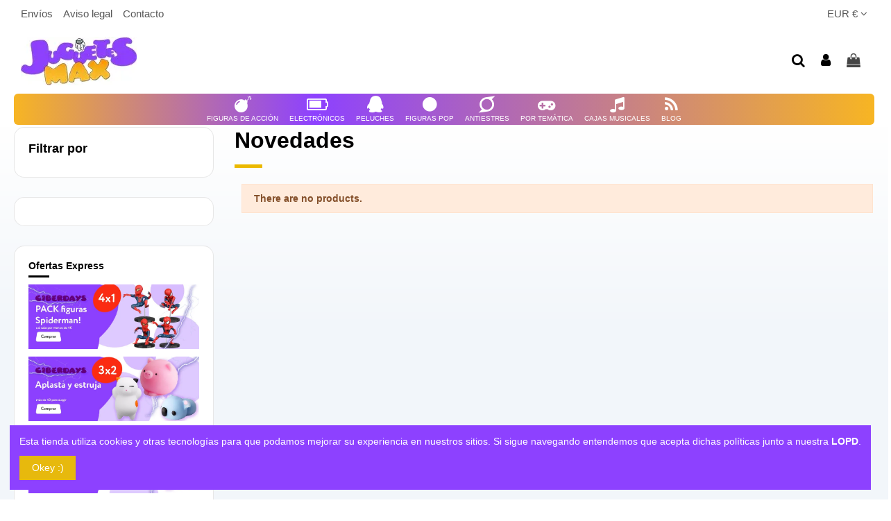

--- FILE ---
content_type: text/html; charset=utf-8
request_url: https://juguetesmax.com/novedades
body_size: 15805
content:
<!doctype html>
<html lang="es">

<head>
    
         
 
 
 
 
 

  <meta charset="utf-8">


  <meta http-equiv="x-ua-compatible" content="ie=edge">



  


  


  <title>‍Novedades</title>
  <meta name="description" content="Novedades">
  <meta name="keywords" content="">
    
                                    

  
          <link rel="alternate" href="https://juguetesmax.com/novedades" hreflang="es-es">
            <link rel="alternate" href="https://juguetesmax.com/novedades" hreflang="x-default">
            



    <meta property="og:title" content="Novedades"/>
    <meta property="og:url" content="https://juguetesmax.com/novedades"/>
    <meta property="og:site_name" content="JuguetesMAX - Los Mejores Juguetes Online"/>
    <meta property="og:description" content="Novedades">
    <meta property="og:type" content="website">


          <meta property="og:image" content="https://juguetesmax.com/img/my-shop-logo-1637279936.jpg" />
    





      <meta name="viewport" content="initial-scale=1,user-scalable=no,maximum-scale=1,width=device-width">
  




  <link rel="icon" type="image/vnd.microsoft.icon" href="/img/favicon.ico?1637279936">
  <link rel="shortcut icon" type="image/x-icon" href="/img/favicon.ico?1637279936">
    


      <link href="https://fonts.googleapis.com/css?family=Circle:600,700" rel="stylesheet">
    



<script type="application/ld+json">

{
"@context": "https://schema.org",
"@type": "Organization",
"url": "https://juguetesmax.com/",
"name": "JuguetesMAX - Los Mejores Juguetes Online",
"logo": "/img/my-shop-logo-1637279936.jpg",
"@id": "#store-organization"
}

</script>




    <link rel="stylesheet" href="https://juguetesmax.com/themes/warehouse/assets/cache/theme-3b2e89811.css" type="text/css" media="all">




  

  <script type="text/javascript">
        var af_ajax_path = "https:\/\/juguetesmax.com\/module\/amazzingfilter\/ajax?ajax=1";
        var af_classes = {"load_font":1,"icon-filter":"icon-filter","u-times":"u-times","icon-eraser":"icon-eraser","icon-lock":"icon-lock","icon-unlock-alt":"icon-unlock-alt","icon-minus":"icon-minus","icon-plus":"icon-plus","icon-check":"icon-check","icon-save":"icon-save","js-product-miniature":"js-product-miniature","pagination":"pagination"};
        var af_id_cat = 2;
        var af_ids = {"main":"main"};
        var af_product_count_text = "";
        var af_product_list_class = "af-product-list";
        var current_controller = "newproducts";
        var dm_hash = "3GU8JRP1F";
        var dm_mode = 0;
        var elementorFrontendConfig = {"isEditMode":"","stretchedSectionContainer":"","is_rtl":"0"};
        var iqitTheme = {"rm_sticky":"0","rm_breakpoint":0,"op_preloader":"0","cart_style":"side","cart_confirmation":"modal","h_layout":"3","f_fixed":"","f_layout":"2","h_absolute":"0","h_sticky":"0","hw_width":"inherit","hm_submenu_width":"fullwidth","h_search_type":"full","pl_lazyload":true,"pl_infinity":true,"pl_rollover":false,"pl_crsl_autoplay":false,"pl_slider_ld":4,"pl_slider_d":2,"pl_slider_t":3,"pl_slider_p":2,"pp_thumbs":"bottom","pp_zoom":"inner","pp_image_layout":"carousel","pp_tabs":"tabh"};
        var iqitcountdown_days = "d.";
        var iqitfdc_from = 0;
        var iqitmegamenu = {"sticky":"false","containerSelector":"#wrapper > .container"};
        var is_17 = 1;
        var load_more = false;
        var page_link_rewrite_text = "page";
        var prestashop = {"cart":{"products":[],"totals":{"total":{"type":"total","label":"Total","amount":0,"value":"0,00\u00a0\u20ac"},"total_including_tax":{"type":"total","label":"Total (impuestos incl.)","amount":0,"value":"0,00\u00a0\u20ac"},"total_excluding_tax":{"type":"total","label":"Total (impuestos excl.)","amount":0,"value":"0,00\u00a0\u20ac"}},"subtotals":{"products":{"type":"products","label":"Subtotal","amount":0,"value":"0,00\u00a0\u20ac"},"discounts":null,"shipping":{"type":"shipping","label":"Transporte","amount":0,"value":"Gratis"},"tax":null},"products_count":0,"summary_string":"0 art\u00edculos","vouchers":{"allowed":1,"added":[]},"discounts":[{"id_cart_rule":"1","id_customer":"0","date_from":"2018-10-29 17:00:00","date_to":"2028-09-13 17:00:00","description":"C\u00f3digo de descuento -5% en tu primera compra","quantity":"999256","quantity_per_user":"1","priority":"1","partial_use":"0","code":"MENOS-5","minimum_amount":"0.00","minimum_amount_tax":"0","minimum_amount_currency":"1","minimum_amount_shipping":"0","country_restriction":"0","carrier_restriction":"0","group_restriction":"0","cart_rule_restriction":"0","product_restriction":"0","shop_restriction":"0","free_shipping":"0","reduction_percent":"5.00","reduction_amount":"0.00","reduction_tax":"0","reduction_currency":"1","reduction_product":"0","reduction_exclude_special":"0","gift_product":"0","gift_product_attribute":"0","highlight":"1","active":"1","date_add":"2018-10-29 17:25:53","date_upd":"2026-01-28 17:56:02","id_lang":"2","name":"C\u00f3digo Primera compra","quantity_for_user":1}],"minimalPurchase":0,"minimalPurchaseRequired":""},"currency":{"name":"Euro","iso_code":"EUR","iso_code_num":"978","sign":"\u20ac"},"customer":{"lastname":null,"firstname":null,"email":null,"birthday":null,"newsletter":null,"newsletter_date_add":null,"optin":null,"website":null,"company":null,"siret":null,"ape":null,"is_logged":false,"gender":{"type":null,"name":null},"addresses":[]},"language":{"name":"Espa\u00f1ol (Spanish)","iso_code":"es","locale":"es-ES","language_code":"es-es","is_rtl":"0","date_format_lite":"d\/m\/Y","date_format_full":"d\/m\/Y H:i:s","id":2},"page":{"title":"","canonical":null,"meta":{"title":"Novedades","description":"Novedades","keywords":"","robots":"index"},"page_name":"new-products","body_classes":{"lang-es":true,"lang-rtl":false,"country-ES":true,"currency-EUR":true,"layout-left-column":true,"page-new-products":true,"tax-display-enabled":true},"admin_notifications":[]},"shop":{"name":"JuguetesMAX - Los Mejores Juguetes Online","logo":"\/img\/my-shop-logo-1637279936.jpg","stores_icon":"\/img\/logo_stores.png","favicon":"\/img\/favicon.ico"},"urls":{"base_url":"https:\/\/juguetesmax.com\/","current_url":"https:\/\/juguetesmax.com\/novedades","shop_domain_url":"https:\/\/juguetesmax.com","img_ps_url":"https:\/\/media.juguetesmax.com\/img\/","img_cat_url":"https:\/\/media.juguetesmax.com\/img\/c\/","img_lang_url":"https:\/\/media.juguetesmax.com\/img\/l\/","img_prod_url":"https:\/\/media.juguetesmax.com\/img\/p\/","img_manu_url":"https:\/\/media.juguetesmax.com\/img\/m\/","img_sup_url":"https:\/\/media.juguetesmax.com\/img\/su\/","img_ship_url":"https:\/\/media.juguetesmax.com\/img\/s\/","img_store_url":"https:\/\/media.juguetesmax.com\/img\/st\/","img_col_url":"https:\/\/media.juguetesmax.com\/img\/co\/","img_url":"https:\/\/media.juguetesmax.com\/themes\/warehouse\/assets\/img\/","css_url":"https:\/\/media.juguetesmax.com\/themes\/warehouse\/assets\/css\/","js_url":"https:\/\/media.juguetesmax.com\/themes\/warehouse\/assets\/js\/","pic_url":"https:\/\/media.juguetesmax.com\/upload\/","pages":{"address":"https:\/\/juguetesmax.com\/direccion","addresses":"https:\/\/juguetesmax.com\/direcciones","authentication":"https:\/\/juguetesmax.com\/iniciar-sesion","cart":"https:\/\/juguetesmax.com\/carrito","category":"https:\/\/juguetesmax.com\/index.php?controller=category","cms":"https:\/\/juguetesmax.com\/index.php?controller=cms","contact":"https:\/\/juguetesmax.com\/contactenos","discount":"https:\/\/juguetesmax.com\/descuento","guest_tracking":"https:\/\/juguetesmax.com\/seguimiento-pedido-invitado","history":"https:\/\/juguetesmax.com\/historial-compra","identity":"https:\/\/juguetesmax.com\/datos-personales","index":"https:\/\/juguetesmax.com\/","my_account":"https:\/\/juguetesmax.com\/mi-cuenta","order_confirmation":"https:\/\/juguetesmax.com\/confirmacion-pedido","order_detail":"https:\/\/juguetesmax.com\/index.php?controller=order-detail","order_follow":"https:\/\/juguetesmax.com\/seguimiento-pedido","order":"https:\/\/juguetesmax.com\/pedido","order_return":"https:\/\/juguetesmax.com\/index.php?controller=order-return","order_slip":"https:\/\/juguetesmax.com\/facturas-abono","pagenotfound":"https:\/\/juguetesmax.com\/pagina-no-encontrada","password":"https:\/\/juguetesmax.com\/recuperar-contrase\u00f1a","pdf_invoice":"https:\/\/juguetesmax.com\/index.php?controller=pdf-invoice","pdf_order_return":"https:\/\/juguetesmax.com\/index.php?controller=pdf-order-return","pdf_order_slip":"https:\/\/juguetesmax.com\/index.php?controller=pdf-order-slip","prices_drop":"https:\/\/juguetesmax.com\/productos-rebajados","product":"https:\/\/juguetesmax.com\/index.php?controller=product","search":"https:\/\/juguetesmax.com\/busqueda","sitemap":"https:\/\/juguetesmax.com\/mapa del sitio","stores":"https:\/\/juguetesmax.com\/tiendas","supplier":"https:\/\/juguetesmax.com\/proveedor","register":"https:\/\/juguetesmax.com\/iniciar-sesion?create_account=1","order_login":"https:\/\/juguetesmax.com\/pedido?login=1"},"alternative_langs":{"es-es":"https:\/\/juguetesmax.com\/novedades"},"theme_assets":"\/themes\/warehouse\/assets\/","actions":{"logout":"https:\/\/juguetesmax.com\/?mylogout="},"no_picture_image":{"bySize":{"small_default":{"url":"https:\/\/media.juguetesmax.com\/img\/p\/es-default-small_default.jpg","width":98,"height":127},"cart_default":{"url":"https:\/\/media.juguetesmax.com\/img\/p\/es-default-cart_default.jpg","width":125,"height":162},"home_default":{"url":"https:\/\/media.juguetesmax.com\/img\/p\/es-default-home_default.jpg","width":330,"height":330},"medium_default":{"url":"https:\/\/media.juguetesmax.com\/img\/p\/es-default-medium_default.jpg","width":350,"height":350},"large_default":{"url":"https:\/\/media.juguetesmax.com\/img\/p\/es-default-large_default.jpg","width":600,"height":600},"thickbox_default":{"url":"https:\/\/media.juguetesmax.com\/img\/p\/es-default-thickbox_default.jpg","width":600,"height":600},"fpf_image":{"url":"https:\/\/media.juguetesmax.com\/img\/p\/es-default-fpf_image.jpg","width":1200,"height":630}},"small":{"url":"https:\/\/media.juguetesmax.com\/img\/p\/es-default-small_default.jpg","width":98,"height":127},"medium":{"url":"https:\/\/media.juguetesmax.com\/img\/p\/es-default-medium_default.jpg","width":350,"height":350},"large":{"url":"https:\/\/media.juguetesmax.com\/img\/p\/es-default-fpf_image.jpg","width":1200,"height":630},"legend":""}},"configuration":{"display_taxes_label":true,"display_prices_tax_incl":false,"is_catalog":false,"show_prices":true,"opt_in":{"partner":false},"quantity_discount":{"type":"price","label":"Precio"},"voucher_enabled":1,"return_enabled":0},"field_required":[],"breadcrumb":{"links":[{"title":"Inicio","url":"https:\/\/juguetesmax.com\/"}],"count":1},"link":{"protocol_link":"https:\/\/","protocol_content":"https:\/\/"},"time":1769766789,"static_token":"869cfbbb46bf1a97bc6a69c03af0ef64","token":"75ca1f207fa1101822a4ef930d39121f"};
        var psemailsubscription_subscription = "https:\/\/juguetesmax.com\/module\/ps_emailsubscription\/subscription";
        var show_load_more_btn = true;
      </script>



    <link rel="prefetch" href="https://www.paypal.com/sdk/js?components=buttons,marks,funding-eligibility,hosted-fields&amp;client-id=AXjYFXWyb4xJCErTUDiFkzL0Ulnn-bMm4fal4G-1nQXQ1ZQxp06fOuE7naKUXGkq2TZpYSiI9xXbs4eo&amp;merchant-id=LGW8DZZFL4ARN&amp;currency=EUR&amp;intent=capture&amp;commit=false&amp;vault=false&amp;integration-date=2020-07-30&amp;disable-funding=bancontact,eps,giropay,ideal,mybank,p24,sofort" as="script">
<style type="text/css">@media(max-width:767px){#amazzing_filter{position:fixed;opacity:0;}}</style><link rel="alternate" type="application/rss+xml" title="Novedades" href="//juguetesmax.com/module/ps_feeder/rss?id_category=0&orderby=date_add&orderway=desc">















    
     <meta name="google-site-verification" content="QIPDV8Pb8873aExoQge-a_jwGlotLvpvaKVJHPDyZ50" />
<!-- Global site tag (gtag.js) - Google Analytics -->
<script async src="https://www.googletagmanager.com/gtag/js?id=UA-128359897-1"></script>
<script>
  window.dataLayer = window.dataLayer || [];
  function gtag(){dataLayer.push(arguments);}
  gtag('js', new Date());

  gtag('config', 'UA-128359897-1');
</script>

<script src="https://code.jquery.com/jquery-3.5.0.js"></script>
 </head>

<body id="new-products" class="lang-es country-es currency-eur layout-left-column page-new-products tax-display-enabled body-desktop-header-style-w-3">


    




    


<main id="main-page-content"  >
    
            

    <header id="header" class="desktop-header-style-w-3">
        
            
  <div class="header-banner">
    
  </div>




<div style="display:none" class="avisoheader container">

	<div class="textoaviso">Descuento BLACK MAX hasta 20%</strong>


	</div>

</div>



            <div class="container">
        <nav class="header-nav">
    
        <div class="row justify-content-between">
            <div class="col col-auto col-md left-nav">
                                            <div class="block-iqitlinksmanager block-iqitlinksmanager-2 block-links-inline d-inline-block">
            <ul>
                                                            <li>
                            <a
                                    href="https://juguetesmax.com/content/1-envios"
                                    title="Términos de envíos y devoluciones"                                                                >
                                Envíos
                            </a>
                        </li>
                                                                                <li>
                            <a
                                    href="https://juguetesmax.com/content/2-legal-notice"
                                    title="Aviso legal"                                                                >
                                Aviso legal
                            </a>
                        </li>
                                                                                <li>
                            <a
                                    href="https://juguetesmax.com/contactenos"
                                                                                                    >
                                Contacto
                            </a>
                        </li>
                                                </ul>
        </div>
    
            </div>
            <div class="col col-auto center-nav text-center">
                
             </div>
            <div class="col col-auto col-md right-nav text-right">
                <div id="currency_selector" class="d-inline-block">
    <div class="currency-selector dropdown js-dropdown d-inline-block">
        <a class="expand-more" data-toggle="dropdown">EUR € <i class="fa fa-angle-down" aria-hidden="true"></i></a>
        <div class="dropdown-menu">
            <ul>
                                    <li  class="current" >
                        <a title="Euro" rel="nofollow" href="https://juguetesmax.com/novedades?SubmitCurrency=1&amp;id_currency=1"
                           class="dropdown-item">EUR €</a>
                    </li>
                                    <li >
                        <a title="Dólar estadounidense" rel="nofollow" href="https://juguetesmax.com/novedades?SubmitCurrency=1&amp;id_currency=2"
                           class="dropdown-item">USD $</a>
                    </li>
                            </ul>
        </div>
    </div>
</div>

             </div>
        </div>

                        </nav>
            </div>
        



<div id="desktop-header" class="desktop-header-style-3">
            
<div class="header-top">
    <div id="desktop-header-container" class="container">
        <div class="row align-items-center">
                            <div class="col col-auto col-header-left">
                    <div id="desktop_logo">
                        <a href="https://juguetesmax.com/">
                            <img class="logo img-fluid"
                                 src="/img/my-shop-logo-1637279936.jpg"                                  alt="JuguetesMAX - Los Mejores Juguetes Online">
                        </a>
                    </div>
                    
                </div>
                <div class="col col-header-center">
                                        
                </div>
                        <div class="col col-auto col-header-right">
                <div class="row no-gutters justify-content-end">
                                            <div id="header-search-btn" class="col col-auto header-btn-w header-search-btn-w">
    <a data-toggle="dropdown" id="header-search-btn-drop"  class="header-btn header-search-btn" data-display="static">
        <i class="fa fa-search fa-fw icon" aria-hidden="true"></i>
        <span class="title">Buscar</span>
    </a>
        <div class="dropdown-menu-custom  dropdown-menu">
        <div class="dropdown-content modal-backdrop fullscreen-search">
            
<!-- Block search module TOP -->
<div id="search_widget" class="search-widget" data-search-controller-url="https://juguetesmax.com/module/iqitsearch/searchiqit">
    <form method="get" action="https://juguetesmax.com/module/iqitsearch/searchiqit">
        <div class="input-group">
            <input type="text" name="s" value="" data-all-text="Ver todos"
                   data-blog-text="Blog post"
                   data-product-text="Product"
                   data-brands-text="Marca"
                   placeholder="Buscar Juguetes" class="form-control form-search-control" />
            <button type="submit" class="search-btn">
                <i class="fa fa-search"></i>
            </button>
        </div>
    </form>
</div>
<!-- /Block search module TOP -->

            <div id="fullscreen-search-backdrop"></div>
        </div>
    </div>
    </div>
                    
                    
                                            <div id="header-user-btn" class="col col-auto header-btn-w header-user-btn-w">
            <a href="https://juguetesmax.com/mi-cuenta"
           title="Acceda a su cuenta de cliente"
           rel="nofollow" class="header-btn header-user-btn">
            <i class="fa fa-user fa-fw icon" aria-hidden="true"></i>
            <span class="title">Iniciar sesión</span>
        </a>
    </div>









                                        

                    

                                            
                                                    <div id="ps-shoppingcart-wrapper" class="col col-auto">
    <div id="ps-shoppingcart"
         class="header-btn-w header-cart-btn-w ps-shoppingcart side-cart">
         <div id="blockcart" class="blockcart cart-preview"
         data-refresh-url="//juguetesmax.com/module/ps_shoppingcart/ajax">
        <a id="cart-toogle" class="cart-toogle header-btn header-cart-btn" data-toggle="dropdown" data-display="static">
            <i class="fa fa-shopping-bag fa-fw icon" aria-hidden="true"><span class="cart-products-count-btn  d-none">0</span></i>
            <span class="info-wrapper">
            <span class="title">Carrito</span>
            <span class="cart-toggle-details">
            <span class="text-faded cart-separator"> / </span>
                            Empty
                        </span>
            </span>
        </a>
        <div id="_desktop_blockcart-content" class="dropdown-menu-custom dropdown-menu">
    <div id="blockcart-content" class="blockcart-content" >
        <div class="cart-title">
            <span class="modal-title">Your cart</span>
            <button type="button" id="js-cart-close" class="close">
                <span>×</span>
            </button>
            <hr>
        </div>
                    <span class="no-items">No hay más artículos en su carrito</span>
            </div>
</div> </div>




    </div>
</div>
                                                
                                    </div>
                
            </div>
            <div class="col-12">
                <div class="row">
                     <div id="blockcart" class="blockcart cart-preview"
         data-refresh-url="//juguetesmax.com/module/ps_shoppingcart/ajax">
        <a id="cart-toogle" class="cart-toogle header-btn header-cart-btn" data-toggle="dropdown" data-display="static">
            <i class="fa fa-shopping-bag fa-fw icon" aria-hidden="true"><span class="cart-products-count-btn  d-none">0</span></i>
            <span class="info-wrapper">
            <span class="title">Carrito</span>
            <span class="cart-toggle-details">
            <span class="text-faded cart-separator"> / </span>
                            Empty
                        </span>
            </span>
        </a>
        <div id="_desktop_blockcart-content" class="dropdown-menu-custom dropdown-menu">
    <div id="blockcart-content" class="blockcart-content" >
        <div class="cart-title">
            <span class="modal-title">Your cart</span>
            <button type="button" id="js-cart-close" class="close">
                <span>×</span>
            </button>
            <hr>
        </div>
                    <span class="no-items">No hay más artículos en su carrito</span>
            </div>
</div> </div>





                </div>
            </div>
        </div>
    </div>
</div>
<div class="container iqit-megamenu-container">	<div id="iqitmegamenu-wrapper" class="iqitmegamenu-wrapper iqitmegamenu-all">
		<div class="container container-iqitmegamenu">
		<div id="iqitmegamenu-horizontal" class="iqitmegamenu  clearfix" role="navigation">

								
				<nav id="cbp-hrmenu" class="cbp-hrmenu cbp-horizontal cbp-hrsub-narrow">
					<ul>
												<li id="cbp-hrmenu-tab-14" class="cbp-hrmenu-tab cbp-hrmenu-tab-14  cbp-has-submeu">
	<a href="https://juguetesmax.com/10-figuras-de-accion" class="nav-link" >

								<span class="cbp-tab-title"> <i class="icon fa fa-bomb cbp-mainlink-icon"></i>
								Figuras de Acción <i class="fa fa-angle-down cbp-submenu-aindicator"></i></span>
														</a>
														<div class="cbp-hrsub col-12">
								<div class="cbp-hrsub-inner">
									<div class="container iqitmegamenu-submenu-container">
									
																																	




<div class="row menu_row menu-element  first_rows menu-element-id-1">
                

                                                




    <div class="col-2 cbp-menu-column cbp-menu-element menu-element-id-2 ">
        <div class="cbp-menu-column-inner">
                        
                                                            <span class="cbp-column-title nav-link transition-300">Figuras Anime </span>
                                    
                
                    
                                                    <ul class="cbp-links cbp-category-tree">
                                                                                                            <li >
                                            <div class="cbp-category-link-w">
                                                <a href="https://juguetesmax.com/15-figuras-de-dragon-ball">Figuras de Dragon Ball</a>

                                                                                            </div>
                                        </li>
                                                                                                                                                <li >
                                            <div class="cbp-category-link-w">
                                                <a href="https://juguetesmax.com/31-naruto-figuras">Naruto</a>

                                                                                            </div>
                                        </li>
                                                                                                                                                <li >
                                            <div class="cbp-category-link-w">
                                                <a href="https://juguetesmax.com/34-one-piece-figuras">One Piece</a>

                                                                                            </div>
                                        </li>
                                                                                                                                                <li >
                                            <div class="cbp-category-link-w">
                                                <a href="https://juguetesmax.com/62-gintama">Gintama</a>

                                                                                            </div>
                                        </li>
                                                                                                                                                <li >
                                            <div class="cbp-category-link-w">
                                                <a href="https://juguetesmax.com/65-zelda">Zelda</a>

                                                                                            </div>
                                        </li>
                                                                                                                                                <li >
                                            <div class="cbp-category-link-w">
                                                <a href="https://juguetesmax.com/82-demon-slayer">Demon Slayer</a>

                                                                                            </div>
                                        </li>
                                                                                                                                                <li >
                                            <div class="cbp-category-link-w">
                                                <a href="https://juguetesmax.com/100-super-wings-juguetes">Super Wings Juguetes</a>

                                                                                            </div>
                                        </li>
                                                                                                </ul>
                                            
                
            

            
            </div>    </div>
                                    




    <div class="col-2 cbp-menu-column cbp-menu-element menu-element-id-4 ">
        <div class="cbp-menu-column-inner">
                        
                                                            <span class="cbp-column-title nav-link transition-300">Juegos </span>
                                    
                
                    
                                                    <ul class="cbp-links cbp-category-tree">
                                                                                                            <li >
                                            <div class="cbp-category-link-w">
                                                <a href="https://juguetesmax.com/19-juguetes-de-transformers">Juguetes de Transformers</a>

                                                                                            </div>
                                        </li>
                                                                                                                                                <li >
                                            <div class="cbp-category-link-w">
                                                <a href="https://juguetesmax.com/20-figuras-plants-vs-zombis">Figuras Plants vs Zombis</a>

                                                                                            </div>
                                        </li>
                                                                                                                                                <li >
                                            <div class="cbp-category-link-w">
                                                <a href="https://juguetesmax.com/12-figuras-assassins-creed">Assassins creed</a>

                                                                                            </div>
                                        </li>
                                                                                                                                                <li >
                                            <div class="cbp-category-link-w">
                                                <a href="https://juguetesmax.com/38-figuras-world-of-warcraft">World of Warcraft</a>

                                                                                            </div>
                                        </li>
                                                                                                                                                <li >
                                            <div class="cbp-category-link-w">
                                                <a href="https://juguetesmax.com/60-the-witcher">The Witcher</a>

                                                                                            </div>
                                        </li>
                                                                                                                                                <li >
                                            <div class="cbp-category-link-w">
                                                <a href="https://juguetesmax.com/63-alien">Alien</a>

                                                                                            </div>
                                        </li>
                                                                                                                                                <li >
                                            <div class="cbp-category-link-w">
                                                <a href="https://juguetesmax.com/65-zelda">Zelda</a>

                                                                                            </div>
                                        </li>
                                                                                                                                                <li >
                                            <div class="cbp-category-link-w">
                                                <a href="https://juguetesmax.com/74-star-wars">Star Wars</a>

                                                                                            </div>
                                        </li>
                                                                                                                                                <li >
                                            <div class="cbp-category-link-w">
                                                <a href="https://juguetesmax.com/80-god-of-war">God of War</a>

                                                                                            </div>
                                        </li>
                                                                                                </ul>
                                            
                
            

            
            </div>    </div>
                                    




    <div class="col-6 cbp-menu-column cbp-menu-element menu-element-id-8 ">
        <div class="cbp-menu-column-inner">
                        
                
                
                                             <div class="elementor">
<div class="elementor-section elementor-element elementor-element-tso2isx elementor-top-section elementor-section-boxed elementor-section-height-default elementor-section-height-default" data-element_type="section">
<div class="elementor-container elementor-column-gap-narrow">
<div class="elementor-row">
<div class="elementor-column elementor-element elementor-element-6uwygit elementor-col-20 elementor-top-column elementor-sm-20" data-element_type="column">
<div class="elementor-column-wrap elementor-element-populated">
<div class="elementor-widget-wrap">
<div class="elementor-widget elementor-element elementor-element-8lmov73 elementor-widget-image" data-element_type="image">
<div class="elementor-widget-container"><a href="https://juguetesmax.com/15-figuras-dragon-ball"></a>
<div class="elementor-image"><a href="https://juguetesmax.com/15-figuras-dragon-ball"><img src="https://juguetesmax.com/img/cms/logos categorias/dragonballcat.png" alt="" class="elementor-animation-buzz-out" /></a></div>
</div>
</div>
<div class="elementor-widget elementor-element elementor-element-zbxgc7h elementor-widget-image" data-element_type="image">
<div class="elementor-widget-container"><a href="https://juguetesmax.com/20-figuras-plants-vs-zombis"></a>
<div class="elementor-image"><a href="https://juguetesmax.com/20-figuras-plants-vs-zombis"><img src="https://juguetesmax.com/img/cms/logos categorias/plantaszombiescat.png" alt="" class="elementor-animation-buzz-out" /></a></div>
</div>
</div>
<div class="elementor-widget elementor-element elementor-element-ig7ruwx elementor-widget-image" data-element_type="image">
<div class="elementor-widget-container"><a href="https://juguetesmax.com/62-gintama"></a>
<div class="elementor-image"><a href="https://juguetesmax.com/62-gintama"><img src="https://juguetesmax.com/img/cms/logos categorias/gintamacat.png" alt="" class="elementor-animation-buzz-out" /></a></div>
</div>
</div>
</div>
</div>
</div>
<div class="elementor-column elementor-element elementor-element-pnamu6r elementor-col-20 elementor-top-column elementor-sm-20" data-element_type="column">
<div class="elementor-column-wrap elementor-element-populated">
<div class="elementor-widget-wrap">
<div class="elementor-widget elementor-element elementor-element-eecbdri elementor-widget-image" data-element_type="image">
<div class="elementor-widget-container"><a href="https://juguetesmax.com/14-figuras-de-accion-dc"></a>
<div class="elementor-image"><a href="https://juguetesmax.com/14-figuras-de-accion-dc"><img src="https://juguetesmax.com/img/cms/logos categorias/dccat.png" alt="" class="elementor-animation-buzz-out" /></a></div>
</div>
</div>
<div class="elementor-widget elementor-element elementor-element-tbeqgbw elementor-widget-image" data-element_type="image">
<div class="elementor-widget-container"><a href="https://juguetesmax.com/38-figuras-world-of-warcraft"></a>
<div class="elementor-image"><a href="https://juguetesmax.com/38-figuras-world-of-warcraft"><img src="https://juguetesmax.com/img/cms/logos categorias/wowcat.png" alt="" class="elementor-animation-buzz-out" /></a></div>
</div>
</div>
<div class="elementor-widget elementor-element elementor-element-n7yq99h elementor-widget-image" data-element_type="image">
<div class="elementor-widget-container"><a href="https://juguetesmax.com/17-juguetes-de-la-patrulla-canina"></a>
<div class="elementor-image"><a href="https://juguetesmax.com/17-juguetes-de-la-patrulla-canina"><img src="https://juguetesmax.com/img/cms/logos categorias/pawpatrolcat.png" alt="" class="elementor-animation-buzz-out" /></a></div>
</div>
</div>
</div>
</div>
</div>
<div class="elementor-column elementor-element elementor-element-0bu4t13 elementor-col-20 elementor-top-column elementor-sm-20" data-element_type="column">
<div class="elementor-column-wrap elementor-element-populated">
<div class="elementor-widget-wrap">
<div class="elementor-widget elementor-element elementor-element-0snezqs elementor-widget-image" data-element_type="image">
<div class="elementor-widget-container"><a href="https://juguetesmax.com/34-one-piece-figuras"></a>
<div class="elementor-image"><a href="https://juguetesmax.com/34-one-piece-figuras"><img src="https://juguetesmax.com/img/cms/logos categorias/onepiece.png" alt="" class="elementor-animation-buzz-out" /></a></div>
</div>
</div>
<div class="elementor-widget elementor-element elementor-element-ferd36w elementor-widget-image" data-element_type="image">
<div class="elementor-widget-container"><a href="https://juguetesmax.com/74-star-wars"></a>
<div class="elementor-image"><a href="https://juguetesmax.com/74-star-wars"><img src="https://juguetesmax.com/img/cms/logos categorias/starwars.png" alt="" class="elementor-animation-buzz-out" /></a></div>
</div>
</div>
<div class="elementor-widget elementor-element elementor-element-1u33u0p elementor-widget-image" data-element_type="image">
<div class="elementor-widget-container"><a href="https://juguetesmax.com/80-god-of-war"></a>
<div class="elementor-image"><a href="https://juguetesmax.com/80-god-of-war"><img src="https://juguetesmax.com/img/cms/logos categorias/godofwarcat.png" alt="" class="elementor-animation-buzz-out" /></a></div>
</div>
</div>
</div>
</div>
</div>
<div class="elementor-column elementor-element elementor-element-dbgufnv elementor-col-20 elementor-top-column elementor-sm-20" data-element_type="column">
<div class="elementor-column-wrap elementor-element-populated">
<div class="elementor-widget-wrap">
<div class="elementor-widget elementor-element elementor-element-tc0l5da elementor-widget-image" data-element_type="image">
<div class="elementor-widget-container"><a href="https://juguetesmax.com/13-figuras-de-marvel"></a>
<div class="elementor-image"><a href="https://juguetesmax.com/13-figuras-de-marvel"><img src="https://juguetesmax.com/img/cms/logos categorias/marvelcat.png" alt="" class="elementor-animation-buzz-out" /></a></div>
</div>
</div>
<div class="elementor-widget elementor-element elementor-element-wg7amm2 elementor-widget-image" data-element_type="image">
<div class="elementor-widget-container"><a href="https://juguetesmax.com/19-juguetes-de-transformers"></a>
<div class="elementor-image"><a href="https://juguetesmax.com/19-juguetes-de-transformers"><img src="https://juguetesmax.com/img/cms/logos categorias/transformerscat.png" alt="" class="elementor-animation-buzz-out" /></a></div>
</div>
</div>
<div class="elementor-widget elementor-element elementor-element-87kfr57 elementor-widget-image" data-element_type="image">
<div class="elementor-widget-container"><a href="https://juguetesmax.com/27-figuras-toy-story"></a>
<div class="elementor-image"><a href="https://juguetesmax.com/27-figuras-toy-story"><img src="https://juguetesmax.com/img/cms/logos categorias/toystorycat.png" alt="" class="elementor-animation-buzz-out" /></a></div>
</div>
</div>
</div>
</div>
</div>
<div class="elementor-column elementor-element elementor-element-bebbs26 elementor-col-20 elementor-top-column elementor-sm-20" data-element_type="column">
<div class="elementor-column-wrap elementor-element-populated">
<div class="elementor-widget-wrap">
<div class="elementor-widget elementor-element elementor-element-pgh7pto elementor-widget-image" data-element_type="image">
<div class="elementor-widget-container"><a href="https://juguetesmax.com/31-naruto-figuras"></a>
<div class="elementor-image"><a href="https://juguetesmax.com/31-naruto-figuras"><img src="https://juguetesmax.com/img/cms/logos categorias/narutocat.png" alt="" class="elementor-animation-buzz-out" /></a></div>
</div>
</div>
<div class="elementor-widget elementor-element elementor-element-mx7m9lq elementor-widget-image" data-element_type="image">
<div class="elementor-widget-container"><a href="https://juguetesmax.com/82-demon-slayer"></a>
<div class="elementor-image"><a href="https://juguetesmax.com/82-demon-slayer"><img src="https://juguetesmax.com/img/cms/logos categorias/demonslayercat.png" alt="" class="elementor-animation-buzz-out" /></a></div>
</div>
</div>
<div class="elementor-widget elementor-element elementor-element-qql3ry8 elementor-widget-image" data-element_type="image">
<div class="elementor-widget-container"><a href="https://juguetesmax.com/12-figuras-assassins-creed"></a>
<div class="elementor-image"><a href="https://juguetesmax.com/12-figuras-assassins-creed"><img src="https://juguetesmax.com/img/cms/logos categorias/assasins.png" alt="" class="elementor-animation-buzz-out" /></a></div>
</div>
</div>
</div>
</div>
</div>
</div>
</div>
</div>
</div>
                    
                
            

            
            </div>    </div>
                                    




    <div class="col-2 cbp-menu-column cbp-menu-element menu-element-id-5 ">
        <div class="cbp-menu-column-inner">
                        
                
                
                                            <a href="https://juguetesmax.com/99-juguetes-plants-vs-zombies">                        <img src="/img/cms/banners/plants vs zombies juguetes.jpg" class="img-fluid cbp-banner-image"
                                                               width="500" height="500"  />
                        </a>                    
                
            

            
            </div>    </div>
                            
                </div>
																					
																			</div>
								</div>
							</div>
													</li>
												<li id="cbp-hrmenu-tab-15" class="cbp-hrmenu-tab cbp-hrmenu-tab-15  cbp-has-submeu">
	<a href="https://juguetesmax.com/21-juguetes-electronicos" class="nav-link" >

								<span class="cbp-tab-title"> <i class="icon fa fa-battery-3 cbp-mainlink-icon"></i>
								Electrónicos <i class="fa fa-angle-down cbp-submenu-aindicator"></i></span>
														</a>
														<div class="cbp-hrsub col-12">
								<div class="cbp-hrsub-inner">
									<div class="container iqitmegamenu-submenu-container">
									
																																	




<div class="row menu_row menu-element  first_rows menu-element-id-1">
                

                                                




    <div class="col-3 cbp-menu-column cbp-menu-element menu-element-id-3 ">
        <div class="cbp-menu-column-inner">
                        
                
                
                    
                                                    <ul class="cbp-links cbp-category-tree">
                                                                                                            <li >
                                            <div class="cbp-category-link-w">
                                                <a href="https://juguetesmax.com/22-animales-robot">Animales Robot</a>

                                                                                            </div>
                                        </li>
                                                                                                                                                <li >
                                            <div class="cbp-category-link-w">
                                                <a href="https://juguetesmax.com/23-drones-voladores">Drones voladores</a>

                                                                                            </div>
                                        </li>
                                                                                                                                                <li >
                                            <div class="cbp-category-link-w">
                                                <a href="https://juguetesmax.com/24-tamagotchi">Tamagotchi</a>

                                                                                            </div>
                                        </li>
                                                                                                                                                <li class="cbp-hrsub-haslevel2">
                                            <div class="cbp-category-link-w">
                                                <a href="https://juguetesmax.com/25-robots-electricos">Robots eléctricos</a>

                                                                                                    
    <ul class="cbp-hrsub-level2"><li ><div class="cbp-category-link-w"><a href="https://juguetesmax.com/22-animales-robot">Animales Robot</a></div></li></ul>

                                                                                            </div>
                                        </li>
                                                                                                                                                <li >
                                            <div class="cbp-category-link-w">
                                                <a href="https://juguetesmax.com/26-consolas">Consolas</a>

                                                                                            </div>
                                        </li>
                                                                                                </ul>
                                            
                
            

            
            </div>    </div>
                                    




    <div class="col-3 cbp-menu-column cbp-menu-element menu-element-id-2 ">
        <div class="cbp-menu-column-inner">
                        
                
                
                    
                                                    <div class="row cbp-categories-row">
                                                                                                            <div class="col-12">
                                            <div class="cbp-category-link-w"><a href="https://juguetesmax.com/57-gamepads-joysticks"
                                                                                class="cbp-column-title nav-link cbp-category-title">Gamepads Joysticks</a>
                                                                                                                                                    
    <ul class="cbp-links cbp-category-tree"><li ><div class="cbp-category-link-w"><a href="https://juguetesmax.com/58-joysticks-android">Joysticks Android</a></div></li><li ><div class="cbp-category-link-w"><a href="https://juguetesmax.com/59-joysticks-pc">Joysticks PC</a></div></li></ul>

                                                                                            </div>
                                        </div>
                                                                                                                                                <div class="col-12">
                                            <div class="cbp-category-link-w"><a href="https://juguetesmax.com/67-lamparas-nocturnas"
                                                                                class="cbp-column-title nav-link cbp-category-title">Lamparas Nocturnas</a>
                                                                                                                                                    
    <ul class="cbp-links cbp-category-tree"><li ><div class="cbp-category-link-w"><a href="https://juguetesmax.com/76-lamapras-jujutsu-kaisen">Lamapras Jujutsu Kaisen</a></div></li><li ><div class="cbp-category-link-w"><a href="https://juguetesmax.com/102-lamparas-astronautas">Lamparas Astronautas</a></div></li><li ><div class="cbp-category-link-w"><a href="https://juguetesmax.com/69-lamparas-de-my-hero-academia">Lamparas de My Hero Academia</a></div></li><li ><div class="cbp-category-link-w"><a href="https://juguetesmax.com/68-lamparas-de-naruto">Lamparas de Naruto</a></div></li><li ><div class="cbp-category-link-w"><a href="https://juguetesmax.com/70-lamparas-pokemon">Lamparas Pokemon</a></div></li></ul>

                                                                                            </div>
                                        </div>
                                                                                                </div>
                                            
                
            

            
            </div>    </div>
                            
                </div>
																					
																			</div>
								</div>
							</div>
													</li>
												<li id="cbp-hrmenu-tab-17" class="cbp-hrmenu-tab cbp-hrmenu-tab-17  cbp-has-submeu">
	<a href="https://juguetesmax.com/32-peluches-online" class="nav-link" >

								<span class="cbp-tab-title"> <i class="icon fa fa-qq cbp-mainlink-icon"></i>
								Peluches <i class="fa fa-angle-down cbp-submenu-aindicator"></i></span>
														</a>
														<div class="cbp-hrsub col-12">
								<div class="cbp-hrsub-inner">
									<div class="container iqitmegamenu-submenu-container">
									
																																	




<div class="row menu_row menu-element  first_rows menu-element-id-1">
                

                                                




    <div class="col-3 cbp-menu-column cbp-menu-element menu-element-id-2 ">
        <div class="cbp-menu-column-inner">
                        
                                                            <span class="cbp-column-title nav-link transition-300">Variedades de Peluches </span>
                                    
                
                    
                                                    <ul class="cbp-links cbp-category-tree">
                                                                                                            <li >
                                            <div class="cbp-category-link-w">
                                                <a href="https://juguetesmax.com/33-osos-de-peluche">Osos de peluche</a>

                                                                                            </div>
                                        </li>
                                                                                                                                                <li >
                                            <div class="cbp-category-link-w">
                                                <a href="https://juguetesmax.com/35-animales-de-peluche">Animales de peluche</a>

                                                                                            </div>
                                        </li>
                                                                                                                                                <li >
                                            <div class="cbp-category-link-w">
                                                <a href="https://juguetesmax.com/66-peluches-de-among-us">Peluches de Among Us</a>

                                                                                            </div>
                                        </li>
                                                                                                                                                <li >
                                            <div class="cbp-category-link-w">
                                                <a href="https://juguetesmax.com/75-peluches-reversibles">Peluches Reversibles</a>

                                                                                            </div>
                                        </li>
                                                                                                                                                <li >
                                            <div class="cbp-category-link-w">
                                                <a href="https://juguetesmax.com/88-peluches-pokemon">Peluches Pokemon</a>

                                                                                            </div>
                                        </li>
                                                                                                                                                <li >
                                            <div class="cbp-category-link-w">
                                                <a href="https://juguetesmax.com/98-peluches-plantas-vs-zombis">Peluches Plantas vs Zombis</a>

                                                                                            </div>
                                        </li>
                                                                                                </ul>
                                            
                
            

                                                




<div class="row menu_row menu-element  menu-element-id-10">
                

                                                




    <div class="col-12 cbp-menu-column cbp-menu-element menu-element-id-9 ">
        <div class="cbp-menu-column-inner">
                        
                
                
                                            <a href="https://juguetesmax.com/juguetes-antiestres/657-1968-juguetes-mochi-kawai-antiestres-blanditos-de-silicona.html">                        <img src="/img/cms/banners/3x2 muñecos silicona.jpg" class="img-fluid cbp-banner-image"
                                                               width="312" height="124"  />
                        </a>                    
                
            

            
            </div>    </div>
                            
                </div>
                            
            </div>    </div>
                                    




    <div class="col-3 cbp-menu-column cbp-menu-element menu-element-id-6 ">
        <div class="cbp-menu-column-inner">
                        
                
                
                                                                        <div class="cbp-products-list cbp-products-list-one row ">
            <div class="col-12">
            <div class="product-miniature-container clearfix">
                <div class="row align-items-center list-small-gutters">

                    <div class="thumbnail-container col-3">
                        <a class="thumbnail product-thumbnail" href="https://juguetesmax.com/animales-robot/195-281-juguete-electronico-gatito-adorable-no-movil-multiples-sonidos-de-gato.html#/29,caja,no/51,cm,21cm/117,animal,gato/118,alimentacion,pilas/123,edad,2-3-anos" title="Juguete Electrónico Gatito adorable No Móvil Multiples Sonidos de Gato">
                            <img class="img-fluid"
                                 src="https://media.juguetesmax.com/472-small_default/juguete-electronico-gatito-adorable-no-movil-multiples-sonidos-de-gato.jpg"
                                 alt="Juguete Electrónico Gatito adorable No Móvil Multiples Sonidos de Gato"
                                     width="98" height="127"/>
                        </a>
                    </div>

                    <div class="product-description col">
                        <a class="cbp-product-name" href="https://juguetesmax.com/animales-robot/195-juguete-electronico-gatito-adorable-no-movil-multiples-sonidos-de-gato.html" title="Juguete Electrónico Gatito adorable No Móvil Multiples Sonidos de Gato">
                            Juguete Electrónico Gatito adorable No Móvil Multiples Sonidos de Gato
                        </a>
                        <div class="product-price-and-shipping" >
                            <span class="product-price">22,42 €</span>
                                                    </div>
                    </div>

                </div>
            </div>
        </div>
            <div class="col-12">
            <div class="product-miniature-container clearfix">
                <div class="row align-items-center list-small-gutters">

                    <div class="thumbnail-container col-3">
                        <a class="thumbnail product-thumbnail" href="https://juguetesmax.com/animales-de-peluche/355-600-peluche-Pinguino-15cm-ojos-grandes.html#/29,caja,no/45,cm,15cm/124,edad,3-4-anos/191,animal,unicornio" title="Peluche Pingüino 15CM - Ojos Grandes">
                            <img class="img-fluid"
                                 src="https://media.juguetesmax.com/1062-small_default/peluche-Pinguino-15cm-ojos-grandes.jpg"
                                 alt="Peluche Pingüino 15CM - Ojos Grandes"
                                     width="98" height="127"/>
                        </a>
                    </div>

                    <div class="product-description col">
                        <a class="cbp-product-name" href="https://juguetesmax.com/animales-de-peluche/355-peluche-Pinguino-15cm-ojos-grandes.html" title="Peluche Pingüino 15CM - Ojos Grandes">
                            Peluche Pingüino 15CM - Ojos Grandes
                        </a>
                        <div class="product-price-and-shipping" >
                            <span class="product-price">15,74 €</span>
                                                    </div>
                    </div>

                </div>
            </div>
        </div>
            <div class="col-12">
            <div class="product-miniature-container clearfix">
                <div class="row align-items-center list-small-gutters">

                    <div class="thumbnail-container col-3">
                        <a class="thumbnail product-thumbnail" href="https://juguetesmax.com/peluches-de-among-us/516-1225-munecos-de-peluche-among-us-todos-los-colores.html#/590,altura,20cm/591,color,black" title="Muñecos de Peluche Among Us Todos los colores">
                            <img class="img-fluid"
                                 src="https://media.juguetesmax.com/1998-small_default/munecos-de-peluche-among-us-todos-los-colores.jpg"
                                 alt="Muñecos de Peluche Among Us Todos los colores"
                                     width="98" height="127"/>
                        </a>
                    </div>

                    <div class="product-description col">
                        <a class="cbp-product-name" href="https://juguetesmax.com/peluches-de-among-us/516-munecos-de-peluche-among-us-todos-los-colores.html" title="Muñecos de Peluche Among Us Todos los colores">
                            Muñecos de Peluche Among Us Todos los colores
                        </a>
                        <div class="product-price-and-shipping" >
                            <span class="product-price">15,92 €</span>
                                                    </div>
                    </div>

                </div>
            </div>
        </div>
            <div class="col-12">
            <div class="product-miniature-container clearfix">
                <div class="row align-items-center list-small-gutters">

                    <div class="thumbnail-container col-3">
                        <a class="thumbnail product-thumbnail" href="https://juguetesmax.com/peluches-reversibles/567-1530-muneco-de-peluche-de-pulpo-de-dos-caras-para-ninos-muneco-de-peluche-de-dos-caras-con-tapa-diferentes-lados-para-mostrar-diferen.html#/592,altura,10cm/764,color,01" title="Pulpo de Peluche reversible dos Capas Diferentes Colores">
                            <img class="img-fluid"
                                 src="https://media.juguetesmax.com/2368-small_default/muneco-de-peluche-de-pulpo-de-dos-caras-para-ninos-muneco-de-peluche-de-dos-caras-con-tapa-diferentes-lados-para-mostrar-diferen.jpg"
                                 alt="Pulpo de Peluche reversible dos Capas Diferentes Colores"
                                     width="98" height="127"/>
                        </a>
                    </div>

                    <div class="product-description col">
                        <a class="cbp-product-name" href="https://juguetesmax.com/peluches-reversibles/567-muneco-de-peluche-de-pulpo-de-dos-caras-para-ninos-muneco-de-peluche-de-dos-caras-con-tapa-diferentes-lados-para-mostrar-diferen.html" title="Pulpo de Peluche reversible dos Capas Diferentes Colores">
                            Pulpo de Peluche reversible dos Capas Diferentes Colores
                        </a>
                        <div class="product-price-and-shipping" >
                            <span class="product-price">10,62 €</span>
                                                    </div>
                    </div>

                </div>
            </div>
        </div>
    </div>


                                            
                
            

            
            </div>    </div>
                                    




    <div class="col-3 cbp-menu-column cbp-menu-element menu-element-id-3 ">
        <div class="cbp-menu-column-inner">
                        
                
                
                                            <a href="https://juguetesmax.com/75-peluches-reversibles">                        <img src="/img/cms/banners/peluches reversibles.jpg" class="img-fluid cbp-banner-image"
                                                               width="500" height="500"  />
                        </a>                    
                
            

            
            </div>    </div>
                            
                </div>
																					
																			</div>
								</div>
							</div>
													</li>
												<li id="cbp-hrmenu-tab-16" class="cbp-hrmenu-tab cbp-hrmenu-tab-16  cbp-has-submeu">
	<a href="https://juguetesmax.com/16-funko-pop" class="nav-link" >

								<span class="cbp-tab-title"> <i class="icon fa fa-circle cbp-mainlink-icon"></i>
								Figuras POP <i class="fa fa-angle-down cbp-submenu-aindicator"></i></span>
														</a>
														<div class="cbp-hrsub col-12">
								<div class="cbp-hrsub-inner">
									<div class="container iqitmegamenu-submenu-container">
									
																																	




<div class="row menu_row menu-element  first_rows menu-element-id-1">
                

                                                




    <div class="col-3 cbp-menu-column cbp-menu-element menu-element-id-2 ">
        <div class="cbp-menu-column-inner">
                        
                
                
                    
                                                    <ul class="cbp-links cbp-category-tree">
                                                                                                            <li >
                                            <div class="cbp-category-link-w">
                                                <a href="https://juguetesmax.com/29-dragon-ball-funko-pop">Dragon Ball</a>

                                                                                            </div>
                                        </li>
                                                                                                                                                <li >
                                            <div class="cbp-category-link-w">
                                                <a href="https://juguetesmax.com/30-marvel-funko-pop">Marvel</a>

                                                                                            </div>
                                        </li>
                                                                                                                                                <li >
                                            <div class="cbp-category-link-w">
                                                <a href="https://juguetesmax.com/36-juego-de-tronos-funko-pop">Juego de Tronos</a>

                                                                                            </div>
                                        </li>
                                                                                                                                                <li >
                                            <div class="cbp-category-link-w">
                                                <a href="https://juguetesmax.com/40-star-wars-funko-pop">Star Wars</a>

                                                                                            </div>
                                        </li>
                                                                                                                                                <li >
                                            <div class="cbp-category-link-w">
                                                <a href="https://juguetesmax.com/81-god-of-war">God of War</a>

                                                                                            </div>
                                        </li>
                                                                                                                                                <li >
                                            <div class="cbp-category-link-w">
                                                <a href="https://juguetesmax.com/95-my-hero-academia-funko-pop">My Hero Academia</a>

                                                                                            </div>
                                        </li>
                                                                                                </ul>
                                            
                
            

            
            </div>    </div>
                                    




    <div class="col-4 cbp-menu-column cbp-menu-element menu-element-id-3 ">
        <div class="cbp-menu-column-inner">
                        
                
                
                                                                        <div class="cbp-products-list  row ">
            <div class="col-6">
            <div class="product-miniature-container clearfix">
                <div class="row align-items-center list-small-gutters">

                    <div class="thumbnail-container col-3">
                        <a class="thumbnail product-thumbnail" href="https://juguetesmax.com/dragon-ball-funko-pop/97-154-funko-pop-beerus-dragon-ball-z-figura-de-accion-coleccion-regalo.html#/28,caja,si/40,cm,10cm/94,personaje,beerus" title="Funko pop Bills Dragon Ball Z Figura de Acción Colección regalo">
                            <img class="img-fluid"
                                 src="https://media.juguetesmax.com/289-small_default/funko-pop-beerus-dragon-ball-z-figura-de-accion-coleccion-regalo.jpg"
                                 alt="Funko pop Bills Dragon Ball Z Figura de Acción Colección regalo"
                                     width="98" height="127"/>
                        </a>
                    </div>

                    <div class="product-description col">
                        <a class="cbp-product-name" href="https://juguetesmax.com/dragon-ball-funko-pop/97-funko-pop-beerus-dragon-ball-z-figura-de-accion-coleccion-regalo.html" title="Funko pop Bills Dragon Ball Z Figura de Acción Colección regalo">
                            Funko pop Bills Dragon Ball Z Figura de Acción Colección regalo
                        </a>
                        <div class="product-price-and-shipping" >
                            <span class="product-price">30,68 €</span>
                                                    </div>
                    </div>

                </div>
            </div>
        </div>
            <div class="col-6">
            <div class="product-miniature-container clearfix">
                <div class="row align-items-center list-small-gutters">

                    <div class="thumbnail-container col-3">
                        <a class="thumbnail product-thumbnail" href="https://juguetesmax.com/marvel-funko-pop/227-347-iron-spiderman-funko-pop-avengers-infinity-war.html#/29,caja,no/42,cm,12cm/58,personaje,spiderman" title="Iron Spiderman Funko PoP - Avengers Infinity War">
                            <img class="img-fluid"
                                 src="https://media.juguetesmax.com/615-small_default/iron-spiderman-funko-pop-avengers-infinity-war.jpg"
                                 alt="Iron Spiderman Funko PoP - Avengers Infinity War"
                                     width="98" height="127"/>
                        </a>
                    </div>

                    <div class="product-description col">
                        <a class="cbp-product-name" href="https://juguetesmax.com/marvel-funko-pop/227-iron-spiderman-funko-pop-avengers-infinity-war.html" title="Iron Spiderman Funko PoP - Avengers Infinity War">
                            Iron Spiderman Funko PoP - Avengers Infinity War
                        </a>
                        <div class="product-price-and-shipping" >
                            <span class="product-price">32,92 €</span>
                                                    </div>
                    </div>

                </div>
            </div>
        </div>
            <div class="col-6">
            <div class="product-miniature-container clearfix">
                <div class="row align-items-center list-small-gutters">

                    <div class="thumbnail-container col-3">
                        <a class="thumbnail product-thumbnail" href="https://juguetesmax.com/my-hero-academia-funko-pop/978-2918-katsuki-bakugo-funko-pop-full-power-vinilo.html#/28,caja,si/1473,personaje,katsuki-bakugo" title="Katsuki Bakugo Funko POP Full Power Vinilo">
                            <img class="img-fluid"
                                 src="https://media.juguetesmax.com/4329-small_default/katsuki-bakugo-funko-pop-full-power-vinilo.jpg"
                                 alt="Katsuki Bakugo Funko POP Full Power Vinilo"
                                     width="98" height="127"/>
                        </a>
                    </div>

                    <div class="product-description col">
                        <a class="cbp-product-name" href="https://juguetesmax.com/my-hero-academia-funko-pop/978-katsuki-bakugo-funko-pop-full-power-vinilo.html" title="Katsuki Bakugo Funko POP Full Power Vinilo">
                            Katsuki Bakugo Funko POP Full Power Vinilo
                        </a>
                        <div class="product-price-and-shipping" >
                            <span class="product-price">35,40 €</span>
                                                    </div>
                    </div>

                </div>
            </div>
        </div>
            <div class="col-6">
            <div class="product-miniature-container clearfix">
                <div class="row align-items-center list-small-gutters">

                    <div class="thumbnail-container col-3">
                        <a class="thumbnail product-thumbnail" href="https://juguetesmax.com/my-hero-academia-funko-pop/985-2930-tomura-shigaraki-funko-pop-565-my-hero-academia.html#/28,caja,si/1476,personaje,tomura-shigaraki" title="Tomura Shigaraki Funko POP 565 - My Hero Academia">
                            <img class="img-fluid"
                                 src="https://media.juguetesmax.com/4343-small_default/tomura-shigaraki-funko-pop-565-my-hero-academia.jpg"
                                 alt="Tomura Shigaraki Funko POP 565 - My Hero Academia"
                                     width="98" height="127"/>
                        </a>
                    </div>

                    <div class="product-description col">
                        <a class="cbp-product-name" href="https://juguetesmax.com/my-hero-academia-funko-pop/985-tomura-shigaraki-funko-pop-565-my-hero-academia.html" title="Tomura Shigaraki Funko POP 565 - My Hero Academia">
                            Tomura Shigaraki Funko POP 565 - My Hero Academia
                        </a>
                        <div class="product-price-and-shipping" >
                            <span class="product-price">36,58 €</span>
                                                    </div>
                    </div>

                </div>
            </div>
        </div>
    </div>


                                            
                
            

            
            </div>    </div>
                            
                </div>
																					
																			</div>
								</div>
							</div>
													</li>
												<li id="cbp-hrmenu-tab-18" class="cbp-hrmenu-tab cbp-hrmenu-tab-18 ">
	<a href="https://juguetesmax.com/73-juguetes-antiestres" class="nav-link" >

								<span class="cbp-tab-title"> <i class="icon fa fa-superpowers cbp-mainlink-icon"></i>
								Antiestres</span>
														</a>
													</li>
												<li id="cbp-hrmenu-tab-19" class="cbp-hrmenu-tab cbp-hrmenu-tab-19  cbp-has-submeu">
	<a href="https://juguetesmax.com/39-juguetes-por-tematica" class="nav-link" >

								<span class="cbp-tab-title"> <i class="icon fa fa-gamepad cbp-mainlink-icon"></i>
								Por Temática <i class="fa fa-angle-down cbp-submenu-aindicator"></i></span>
														</a>
														<div class="cbp-hrsub col-12">
								<div class="cbp-hrsub-inner">
									<div class="container iqitmegamenu-submenu-container">
									
																																	




<div class="row menu_row menu-element  first_rows menu-element-id-1">
                

                                                




    <div class="col-3 cbp-menu-column cbp-menu-element menu-element-id-2 ">
        <div class="cbp-menu-column-inner">
                        
                
                
                    
                                                    <ul class="cbp-links cbp-category-tree">
                                                                                                            <li >
                                            <div class="cbp-category-link-w">
                                                <a href="https://juguetesmax.com/41-juguetes-de-cocina">Juguetes de Cocina</a>

                                                                                            </div>
                                        </li>
                                                                                                                                                <li >
                                            <div class="cbp-category-link-w">
                                                <a href="https://juguetesmax.com/42-juguetes-de-madera">Juguetes de Madera</a>

                                                                                            </div>
                                        </li>
                                                                                                                                                <li >
                                            <div class="cbp-category-link-w">
                                                <a href="https://juguetesmax.com/43-juguetes-de-peppa-pig">Juguetes de Peppa Pig</a>

                                                                                            </div>
                                        </li>
                                                                                                                                                <li class="cbp-hrsub-haslevel2">
                                            <div class="cbp-category-link-w">
                                                <a href="https://juguetesmax.com/44-juguetes-de-coches">Juguetes de Coches</a>

                                                                                                    
    <ul class="cbp-hrsub-level2"><li ><div class="cbp-category-link-w"><a href="https://juguetesmax.com/111-juguetes-de-cars-disney-pixar">Juguetes de Cars Disney Pixar</a></div></li></ul>

                                                                                            </div>
                                        </li>
                                                                                                                                                <li >
                                            <div class="cbp-category-link-w">
                                                <a href="https://juguetesmax.com/45-juguetes-de-bebe">Juguetes de Bebe</a>

                                                                                            </div>
                                        </li>
                                                                                                </ul>
                                            
                
            

            
            </div>    </div>
                                    




    <div class="col-3 cbp-menu-column cbp-menu-element menu-element-id-3 ">
        <div class="cbp-menu-column-inner">
                        
                
                
                    
                                                    <ul class="cbp-links cbp-category-tree">
                                                                                                            <li >
                                            <div class="cbp-category-link-w">
                                                <a href="https://juguetesmax.com/46-juguetes-de-dinosaurios">Juguetes de Dinosaurios</a>

                                                                                            </div>
                                        </li>
                                                                                                                                                <li >
                                            <div class="cbp-category-link-w">
                                                <a href="https://juguetesmax.com/47-juguetes-para-ninos">Juguetes para Niños</a>

                                                                                            </div>
                                        </li>
                                                                                                                                                <li >
                                            <div class="cbp-category-link-w">
                                                <a href="https://juguetesmax.com/48-juguetes-de-trenes">Juguetes de Trenes</a>

                                                                                            </div>
                                        </li>
                                                                                                                                                <li >
                                            <div class="cbp-category-link-w">
                                                <a href="https://juguetesmax.com/49-juguetes-de-unicornio">Juguetes de Unicornio</a>

                                                                                            </div>
                                        </li>
                                                                                                                                                <li >
                                            <div class="cbp-category-link-w">
                                                <a href="https://juguetesmax.com/50-juguetes-de-minecraft">Juguetes de Minecraft</a>

                                                                                            </div>
                                        </li>
                                                                                                                                                <li >
                                            <div class="cbp-category-link-w">
                                                <a href="https://juguetesmax.com/103-juguetes-gogo-dino">Juguetes GoGo Dino</a>

                                                                                            </div>
                                        </li>
                                                                                                </ul>
                                            
                
            

            
            </div>    </div>
                                    




    <div class="col-3 cbp-menu-column cbp-menu-element menu-element-id-4 ">
        <div class="cbp-menu-column-inner">
                        
                
                
                    
                                                    <ul class="cbp-links cbp-category-tree">
                                                                                                                                                                                <li >
                                            <div class="cbp-category-link-w">
                                                <a href="https://juguetesmax.com/52-juguetes-de-granja">Juguetes de Granja</a>

                                                                                            </div>
                                        </li>
                                                                                                                                                <li >
                                            <div class="cbp-category-link-w">
                                                <a href="https://juguetesmax.com/53-juguetes-educativos">Juguetes Educativos</a>

                                                                                            </div>
                                        </li>
                                                                                                                                                <li >
                                            <div class="cbp-category-link-w">
                                                <a href="https://juguetesmax.com/54-juguetes-de-playa">Juguetes de Playa</a>

                                                                                            </div>
                                        </li>
                                                                                                                                                <li >
                                            <div class="cbp-category-link-w">
                                                <a href="https://juguetesmax.com/55-juguetes-musicales">Juguetes Musicales</a>

                                                                                            </div>
                                        </li>
                                                                                                </ul>
                                            
                
            

            
            </div>    </div>
                                    




    <div class="col-3 cbp-menu-column cbp-menu-element menu-element-id-5 ">
        <div class="cbp-menu-column-inner">
                        
                
                
                    
                                                    <ul class="cbp-links cbp-category-tree">
                                                                                                            <li >
                                            <div class="cbp-category-link-w">
                                                <a href="https://juguetesmax.com/56-juguetes-de-rompecabezas">Juguetes de Rompecabezas</a>

                                                                                            </div>
                                        </li>
                                                                                                                                                <li >
                                            <div class="cbp-category-link-w">
                                                <a href="https://juguetesmax.com/73-juguetes-antiestres">Juguetes Antiestrés</a>

                                                                                            </div>
                                        </li>
                                                                                                                                                <li >
                                            <div class="cbp-category-link-w">
                                                <a href="https://juguetesmax.com/77-dinero-de-juguete-monedas-y-billetes">Dinero de Juguete Monedas y Billetes</a>

                                                                                            </div>
                                        </li>
                                                                                                                                                <li >
                                            <div class="cbp-category-link-w">
                                                <a href="https://juguetesmax.com/78-juegos-de-mesa">Juegos de Mesa</a>

                                                                                            </div>
                                        </li>
                                                                                                                                                <li >
                                            <div class="cbp-category-link-w">
                                                <a href="https://juguetesmax.com/79-juguetes-de-deporte">Juguetes de Deporte</a>

                                                                                            </div>
                                        </li>
                                                                                                                                                <li class="cbp-hrsub-haslevel2">
                                            <div class="cbp-category-link-w">
                                                <a href="https://juguetesmax.com/83-juguetes-pokemon">Juguetes Pokemon</a>

                                                                                                    
    <ul class="cbp-hrsub-level2"><li ><div class="cbp-category-link-w"><a href="https://juguetesmax.com/72-cartas-de-pokemon">Cartas de Pokemon</a></div></li><li ><div class="cbp-category-link-w"><a href="https://juguetesmax.com/84-parches-de-pokemon">Parches de Pokemon</a></div></li><li ><div class="cbp-category-link-w"><a href="https://juguetesmax.com/88-peluches-pokemon">Peluches Pokemon</a></div></li><li ><div class="cbp-category-link-w"><a href="https://juguetesmax.com/85-pins-de-pokemon">Pins de Pokemon</a></div></li></ul>

                                                                                            </div>
                                        </li>
                                                                                                                                                <li class="cbp-hrsub-haslevel2">
                                            <div class="cbp-category-link-w">
                                                <a href="https://juguetesmax.com/99-juguetes-plants-vs-zombies">Juguetes Plants vs Zombies</a>

                                                                                                    
    <ul class="cbp-hrsub-level2"><li ><div class="cbp-category-link-w"><a href="https://juguetesmax.com/20-figuras-plants-vs-zombis">Figuras Plants vs Zombis</a></div></li><li ><div class="cbp-category-link-w"><a href="https://juguetesmax.com/98-peluches-plantas-vs-zombis">Peluches Plantas vs Zombis</a></div></li></ul>

                                                                                            </div>
                                        </li>
                                                                                                                                                <li >
                                            <div class="cbp-category-link-w">
                                                <a href="https://juguetesmax.com/72-cartas-de-pokemon">Cartas de Pokemon</a>

                                                                                            </div>
                                        </li>
                                                                                                </ul>
                                            
                
            

            
            </div>    </div>
                            
                </div>
																					
																			</div>
								</div>
							</div>
													</li>
												<li id="cbp-hrmenu-tab-22" class="cbp-hrmenu-tab cbp-hrmenu-tab-22 ">
	<a href="https://juguetesmax.com/104-cajas-musicales" class="nav-link" >

								<span class="cbp-tab-title"> <i class="icon fa fa-music cbp-mainlink-icon"></i>
								Cajas musicales</span>
														</a>
													</li>
												<li id="cbp-hrmenu-tab-20" class="cbp-hrmenu-tab cbp-hrmenu-tab-20 ">
	<a href="https://juguetesmax.com/i" class="nav-link" >

								<span class="cbp-tab-title"> <i class="icon fa fa-feed cbp-mainlink-icon"></i>
								Blog</span>
														</a>
													</li>
											</ul>
				</nav>
		</div>
		</div>
		<div id="sticky-cart-wrapper"></div>
	</div>

<div id="_desktop_iqitmegamenu-mobile">
	<ul id="iqitmegamenu-mobile">
		


	
	<li><span class="mm-expand"><i class="fa fa-angle-down expand-icon" aria-hidden="true"></i><i class="fa fa-angle-up close-icon" aria-hidden="true"></i></span><a  href="https://juguetesmax.com/10-figuras-de-accion" >Figuras de Acción</a>
	<ul><li><a  href="https://juguetesmax.com/63-alien" >Alien</a></li><li><a  href="https://juguetesmax.com/12-figuras-assassins-creed" >Assassins creed</a></li><li><a  href="https://juguetesmax.com/14-figuras-de-accion-dc" >DC Figuras</a></li><li><a  href="https://juguetesmax.com/82-demon-slayer" >Demon Slayer</a></li><li><a  href="https://juguetesmax.com/15-figuras-de-dragon-ball" >Figuras de Dragon Ball</a></li><li><a  href="https://juguetesmax.com/62-gintama" >Gintama</a></li><li><a  href="https://juguetesmax.com/80-god-of-war" >God of War</a></li><li><a  href="https://juguetesmax.com/19-juguetes-de-transformers" >Juguetes de Transformers</a></li><li><a  href="https://juguetesmax.com/13-figuras-de-marvel" >Marvel</a></li><li><a  href="https://juguetesmax.com/31-naruto-figuras" >Naruto</a></li><li><a  href="https://juguetesmax.com/34-one-piece-figuras" >One Piece</a></li><li><a  href="https://juguetesmax.com/61-otros" >Otros</a></li><li><a  href="https://juguetesmax.com/18-peppa-pig" >Peppa Pig</a></li><li><a  href="https://juguetesmax.com/64-pesadilla-antes-de-navidad" >Pesadilla antes de Navidad</a></li><li><a  href="https://juguetesmax.com/74-star-wars" >Star Wars</a></li><li><a  href="https://juguetesmax.com/100-super-wings-juguetes" >Super Wings Juguetes</a></li><li><a  href="https://juguetesmax.com/60-the-witcher" >The Witcher</a></li><li><a  href="https://juguetesmax.com/113-tortugas-ninja" >Tortugas Ninja</a></li><li><a  href="https://juguetesmax.com/38-figuras-world-of-warcraft" >World of Warcraft</a></li><li><a  href="https://juguetesmax.com/65-zelda" >Zelda</a></li></ul></li><li><span class="mm-expand"><i class="fa fa-angle-down expand-icon" aria-hidden="true"></i><i class="fa fa-angle-up close-icon" aria-hidden="true"></i></span><a  href="https://juguetesmax.com/67-lamparas-nocturnas" >Lamparas Nocturnas</a>
	<ul><li><a  href="https://juguetesmax.com/76-lamapras-jujutsu-kaisen" >Lamapras Jujutsu Kaisen</a></li><li><a  href="https://juguetesmax.com/102-lamparas-astronautas" >Lamparas Astronautas</a></li><li><a  href="https://juguetesmax.com/69-lamparas-de-my-hero-academia" >Lamparas de My Hero Academia</a></li><li><a  href="https://juguetesmax.com/68-lamparas-de-naruto" >Lamparas de Naruto</a></li><li><a  href="https://juguetesmax.com/70-lamparas-pokemon" >Lamparas Pokemon</a></li></ul></li><li><span class="mm-expand"><i class="fa fa-angle-down expand-icon" aria-hidden="true"></i><i class="fa fa-angle-up close-icon" aria-hidden="true"></i></span><a  href="https://juguetesmax.com/21-juguetes-electronicos" >Juguetes electrónicos</a>
	<ul><li><a  href="https://juguetesmax.com/26-consolas" >Consolas</a></li><li><a  href="https://juguetesmax.com/23-drones-voladores" >Drones voladores</a></li><li><a  href="https://juguetesmax.com/57-gamepads-joysticks" >Gamepads Joysticks</a></li><li><a  href="https://juguetesmax.com/67-lamparas-nocturnas" >Lamparas Nocturnas</a></li><li><a  href="https://juguetesmax.com/25-robots-electricos" >Robots eléctricos</a></li><li><a  href="https://juguetesmax.com/24-tamagotchi" >Tamagotchi</a></li></ul></li><li><a  href="https://juguetesmax.com/73-juguetes-antiestres" >Juguetes Antiestrés</a></li><li><span class="mm-expand"><i class="fa fa-angle-down expand-icon" aria-hidden="true"></i><i class="fa fa-angle-up close-icon" aria-hidden="true"></i></span><a  href="https://juguetesmax.com/39-juguetes-por-tematica" >Juguetes por temática</a>
	<ul><li><a  href="https://juguetesmax.com/77-dinero-de-juguete-monedas-y-billetes" >Dinero de Juguete Monedas y Billetes</a></li><li><a  href="https://juguetesmax.com/78-juegos-de-mesa" >Juegos de Mesa</a></li><li><a  href="https://juguetesmax.com/73-juguetes-antiestres" >Juguetes Antiestrés</a></li><li><a  href="https://juguetesmax.com/45-juguetes-de-bebe" >Juguetes de Bebe</a></li><li><a  href="https://juguetesmax.com/44-juguetes-de-coches" >Juguetes de Coches</a></li><li><a  href="https://juguetesmax.com/41-juguetes-de-cocina" >Juguetes de Cocina</a></li><li><a  href="https://juguetesmax.com/79-juguetes-de-deporte" >Juguetes de Deporte</a></li><li><a  href="https://juguetesmax.com/46-juguetes-de-dinosaurios" >Juguetes de Dinosaurios</a></li><li><a  href="https://juguetesmax.com/52-juguetes-de-granja" >Juguetes de Granja</a></li><li><a  href="https://juguetesmax.com/17-juguetes-de-la-patrulla-canina" >Juguetes de la Patrulla Canina</a></li><li><a  href="https://juguetesmax.com/42-juguetes-de-madera" >Juguetes de Madera</a></li><li><a  href="https://juguetesmax.com/50-juguetes-de-minecraft" >Juguetes de Minecraft</a></li><li><a  href="https://juguetesmax.com/43-juguetes-de-peppa-pig" >Juguetes de Peppa Pig</a></li><li><a  href="https://juguetesmax.com/54-juguetes-de-playa" >Juguetes de Playa</a></li><li><a  href="https://juguetesmax.com/56-juguetes-de-rompecabezas" >Juguetes de Rompecabezas</a></li><li><a  href="https://juguetesmax.com/48-juguetes-de-trenes" >Juguetes de Trenes</a></li><li><a  href="https://juguetesmax.com/49-juguetes-de-unicornio" >Juguetes de Unicornio</a></li><li><a  href="https://juguetesmax.com/53-juguetes-educativos" >Juguetes Educativos</a></li><li><a  href="https://juguetesmax.com/103-juguetes-gogo-dino" >Juguetes GoGo Dino</a></li><li><a  href="https://juguetesmax.com/55-juguetes-musicales" >Juguetes Musicales</a></li><li><a  href="https://juguetesmax.com/47-juguetes-para-ninos" >Juguetes para Niños</a></li><li><a  href="https://juguetesmax.com/99-juguetes-plants-vs-zombies" >Juguetes Plants vs Zombies</a></li><li><a  href="https://juguetesmax.com/83-juguetes-pokemon" >Juguetes Pokemon</a></li><li><a  href="https://juguetesmax.com/27-juguetes-toy-story" >Juguetes Toy Story</a></li><li><a  href="https://juguetesmax.com/101-juguetes-y-peonzas-beyblade-burst" >Juguetes y Peonzas BeyBlade Burst</a></li></ul></li><li><span class="mm-expand"><i class="fa fa-angle-down expand-icon" aria-hidden="true"></i><i class="fa fa-angle-up close-icon" aria-hidden="true"></i></span><a  href="https://juguetesmax.com/16-funko-pop" >Funko PoP</a>
	<ul><li><a  href="https://juguetesmax.com/96-casa-de-papel-funko-pop" >Casa de Papel</a></li><li><a  href="https://juguetesmax.com/29-dragon-ball-funko-pop" >Dragon Ball</a></li><li><a  href="https://juguetesmax.com/97-edicion-limitada-funko-pop" >Edicion Limitada</a></li><li><a  href="https://juguetesmax.com/81-god-of-war" >God of War</a></li><li><a  href="https://juguetesmax.com/36-juego-de-tronos-funko-pop" >Juego de Tronos</a></li><li><a  href="https://juguetesmax.com/30-marvel-funko-pop" >Marvel</a></li><li><a  href="https://juguetesmax.com/95-my-hero-academia-funko-pop" >My Hero Academia</a></li><li><a  href="https://juguetesmax.com/40-star-wars-funko-pop" >Star Wars</a></li></ul></li><li><span class="mm-expand"><i class="fa fa-angle-down expand-icon" aria-hidden="true"></i><i class="fa fa-angle-up close-icon" aria-hidden="true"></i></span><a  href="https://juguetesmax.com/32-peluches-online" >Peluches</a>
	<ul><li><a  href="https://juguetesmax.com/35-animales-de-peluche" >Animales de peluche</a></li><li><a  href="https://juguetesmax.com/33-osos-de-peluche" >Osos de peluche</a></li><li><a  href="https://juguetesmax.com/66-peluches-de-among-us" >Peluches de Among Us</a></li><li><a  href="https://juguetesmax.com/75-peluches-reversibles" >Peluches Reversibles</a></li></ul></li><li><a  href="https://juguetesmax.com/72-cartas-de-pokemon" >Cartas de Pokemon</a></li><li><a  href="https://juguetesmax.com/104-cajas-musicales" >Cajas musicales</a></li><li><a  href="https://juguetesmax.com/i/blog/" >Blog</a></li>
	</ul>
</div>
</div>


    </div>



    <div id="mobile-header" class="mobile-header-style-2">
                    <div id="mobile-header-sticky">
    <div class="container">
        <div class="mobile-main-bar">
            <div class="row no-gutters align-items-center row-mobile-header">
                <div class="col col-mobile-logo">
                    <a href="https://juguetesmax.com/">
                        <img class="logo img-fluid"
                             src="https://juguetesmax.com/img/logosin.png"
                             alt="JuguetesMAX - Los Mejores Juguetes Online">
                    </a>
                </div>
                <div id="mobile-btn-search" class="col col-auto col-mobile-btn col-mobile-btn-search">
                    <a  class="m-nav-btn" data-toggle="dropdown" data-display="static"><i class="fa fa-search" aria-hidden="true"></i>
                        <span>Search</span></a>
                    <div id="search-widget-mobile" class="dropdown-content dropdown-menu dropdown-mobile search-widget">
                        
                                                    
<!-- Block search module TOP -->
<form method="get" action="https://juguetesmax.com/module/iqitsearch/searchiqit">
    <div class="input-group">
        <input type="text" name="s" value=""
               placeholder="Buscar Juguete"
               data-all-text="Ver todos"
               data-blog-text="Blog post"
               data-product-text="Producto"
               data-brands-text="Marca"
               class="form-control form-search-control">
        <button type="submit" class="search-btn">
            <i class="fa fa-search"></i>
        </button>
    </div>
</form>
<!-- /Block search module TOP -->

                                                
                    </div>
                </div>
                <div class="col col-auto col-mobile-btn col-mobile-btn-account">
                    <a href="https://juguetesmax.com/mi-cuenta" class="m-nav-btn"><i class="fa fa-user" aria-hidden="true"></i>
                        <span>     
                                                            Iniciar sesión
                                                        </span></a>
                </div>
                
                                <div
                     class="col col-auto col-mobile-btn col-mobile-btn-cart ps-shoppingcart side-cart">
                    <div id="mobile-cart-wrapper">
                        <a id="mobile-cart-toogle" class="m-nav-btn" data-display="static" data-toggle="dropdown"><i class="fa fa-shopping-bag mobile-bag-icon" aria-hidden="true"><span id="mobile-cart-products-count" class="cart-products-count cart-products-count-btn">
                                    
                                                                            0
                                                                        
                                </span></i>
                            <span>Carrito</span></a>
                        <div id="_mobile_blockcart-content" class="dropdown-menu-custom dropdown-menu"></div>
                    </div>
                </div>
                                <div class="col col-auto col-mobile-btn col-mobile-btn-menu col-mobile-menu-dropdown">
                    <a class="m-nav-btn" data-toggle="dropdown" data-display="static"><i class="fa fa-bars" aria-hidden="true"></i>
                        <span>Menu</span></a>
                    <div id="mobile_menu_click_overlay"></div>
                    <div id="_mobile_iqitmegamenu-mobile" class="dropdown-menu-custom dropdown-menu"></div>
					
	
										<script> 
												$(document).ready(function() {
													$("#iqitmegamenu-mobile li").each(function(i) {
													$(this).addClass("menucat" + (i+1));
													});
												});
										</script>
				
				
				


					
		

					
                </div>
            </div>
        </div>
    </div>
</div>


            </div>



        
    </header>
    

    <section id="wrapper" class="fondocategoria"> 

	
        
        


<nav data-depth="1" class="breadcrumb">
            <div class="container-fluid">
                <div class="row align-items-center">
                <div class="col">
                    <ol itemscope itemtype="https://schema.org/BreadcrumbList">
                        
                                                            
                                                                    <li itemprop="itemListElement" itemscope
                                        itemtype="https://schema.org/ListItem">

                                        <span itemprop="item" content="https://juguetesmax.com/">                                            <span itemprop="name">Inicio</span>
                                        </span>

                                        <meta itemprop="position" content="1">
                                                                            </li>
                                
                                                    
                    </ol>
                </div>
                <div class="col col-auto"> </div>
            </div>
                    </div>
        </nav>

        <div id="inner-wrapper" class="container">
            
            
                
<aside id="notifications">
    
    
    
    </aside>
            

            
                <div class="row">
            

                
 <div id="content-wrapper"
         class="left-column col-12 col-md-9 ">
        
        
    <section id="main">
        
            <h1 id="js-product-list-header" class="h1 page-title"><span>Novedades</span></h1>
        
        <section id="products">
            
                
                    <div class="alert alert-warning" role="alert">
                        <strong>There are no products.</strong>
                    </div>
                

                

                    </section>

    </section>

        
    </div>


                
                        <div id="left-column" class="col-12 col-md-3  order-first">
                                                        





<div id="amazzing_filter" class="af block vertical-layout displayLeftColumn hide-zero-matches dim-zero-matches">
			<h2 class="title_block">
			Filtrar por		</h2>
		<div class="block_content">
				<div class="selectedFilters clearfix hidden">
			<span class="selected-filters-label">Filters:</span>			<div class="clearAll">
				<a href="#" class="all">
					<span class="txt">Limpiar</span>
					<i class="icon-eraser"></i>
				</a>
			</div>
		</div>
				<form action="#" id="af_form">
			<span class="hidden_inputs">
									<input type="hidden" id="af_id_manufacturer" name="id_manufacturer" value="0">
									<input type="hidden" id="af_id_supplier" name="id_supplier" value="0">
									<input type="hidden" id="af_page" name="page" value="1">
									<input type="hidden" id="af_nb_items" name="nb_items" value="24">
									<input type="hidden" id="af_controller_product_ids" name="controller_product_ids" value="">
									<input type="hidden" id="af_current_controller" name="current_controller" value="newproducts">
									<input type="hidden" id="af_page_name" name="page_name" value="new-products">
									<input type="hidden" id="af_id_parent_cat" name="id_parent_cat" value="2">
									<input type="hidden" id="af_orderBy" name="orderBy" value="date_add">
									<input type="hidden" id="af_orderWay" name="orderWay" value="desc">
									<input type="hidden" id="af_defaultSorting" name="defaultSorting" value="date_add:desc">
									<input type="hidden" id="af_customer_groups" name="customer_groups" value="1">
									<input type="hidden" id="af_random_seed" name="random_seed" value="26013009">
									<input type="hidden" id="af_default_order_by" name="default_order_by" value="date_add">
									<input type="hidden" id="af_default_order_way" name="default_order_way" value="desc">
									<input type="hidden" id="af_layout" name="layout" value="vertical">
									<input type="hidden" id="af_count_data" name="count_data" value="1">
									<input type="hidden" id="af_hide_zero_matches" name="hide_zero_matches" value="1">
									<input type="hidden" id="af_dim_zero_matches" name="dim_zero_matches" value="1">
									<input type="hidden" id="af_sf_position" name="sf_position" value="1">
									<input type="hidden" id="af_include_group" name="include_group" value="0">
									<input type="hidden" id="af_compact" name="compact" value="767">
									<input type="hidden" id="af_compact_offset" name="compact_offset" value="2">
									<input type="hidden" id="af_compact_btn" name="compact_btn" value="1">
									<input type="hidden" id="af_npp" name="npp" value="24">
									<input type="hidden" id="af_random_upd" name="random_upd" value="1">
									<input type="hidden" id="af_reload_action" name="reload_action" value="1">
									<input type="hidden" id="af_p_type" name="p_type" value="1">
									<input type="hidden" id="af_autoscroll" name="autoscroll" value="0">
									<input type="hidden" id="af_oos_behaviour" name="oos_behaviour" value="0">
									<input type="hidden" id="af_combinations_stock" name="combinations_stock" value="0">
									<input type="hidden" id="af_combinations_existence" name="combinations_existence" value="0">
									<input type="hidden" id="af_combination_results" name="combination_results" value="0">
									<input type="hidden" id="af_url_filters" name="url_filters" value="1">
									<input type="hidden" id="af_url_sorting" name="url_sorting" value="1">
									<input type="hidden" id="af_url_page" name="url_page" value="1">
									<input type="hidden" id="af_dec_sep" name="dec_sep" value=".">
									<input type="hidden" id="af_tho_sep" name="tho_sep" value="">
									<input type="hidden" id="af_merged_attributes" name="merged_attributes" value="0">
									<input type="hidden" id="af_merged_features" name="merged_features" value="0">
							</span>
															<div class="af_filter m clearfix type-3 no-available-items" data-trigger="m" data-url="manufacturers">
				<div class="af_subtitle_heading">
					<h5 class="af_subtitle">Manufacturers</h5>
				</div>
				<div class="af_filter_content">
																												<select id="selector-m" class="af-select form-control form-control-select" name="m[]">
						<option value="0" class="first">--</option>
						
																																																					
					</select>
					<div class="dynamic-select-options hidden">
						
							<span class="" data-value="4" data-url="dc" data-text="DC" data-id="m-4"></span>
									<span class="" data-value="6" data-url="dragon-ball" data-text="Dragon Ball" data-id="m-6"></span>
									<span class="" data-value="3" data-url="marvel" data-text="Marvel" data-id="m-3"></span>
									<span class="" data-value="5" data-url="star-wars" data-text="Star Wars" data-id="m-5"></span>
			
					</div>
																		<input type="hidden" name="available_options[m]" value="4,6,3,5">
								</div>
							</div>
								</form>
				<div class="btn-holder hidden">
			<a href="#" class="btn btn-primary full-width viewFilteredProducts hidden">
				Ver juguetes <span class="af-total-count">0</span>
			</a>
					</div>
	</div>
	<a href="#" class="btn-primary compact-toggle type-1">
		<span class="icon-filter compact-toggle-icon"></span>
		<span class="compact-toggle-text">Filtrar</span>
	</a>
</div>
<div class="af-compact-overlay"></div>
    <div id="facets_search_wrapper">
        <div id="search_filters_wrapper">
            <div id="search_filter_controls" class="hidden-md-up">
                <button data-search-url="" class="btn btn-secondary btn-sm js-search-filters-clear-all">
                        <i class="fa fa-times" aria-hidden="true"></i>Borrar todo
                </button>
                <button class="btn btn-primary btn-lg ok">
                    <i class="fa fa-filter" aria-hidden="true"></i>
                    OK
                </button>
            </div>
            <div class="block block-facets">
                
            </div>
        </div>
    </div>



          <div id="iqithtmlandbanners-block-3"  class="block block-toggle block-iqithtmlandbanners-html js-block-toggle">
        <h5 class="block-title"><span>Ofertas Express</span></h5>
        <div class="block-content rte-content">
            <p><a href="https://juguetesmax.com/figuras-de-marvel/1134-pack-4x1-figuras-spiderman-multiverso-juguete-de-coleccion.html"><img src="https://juguetesmax.com/img/cms/banners/4x1%20figuras%20spiderman.jpg" alt="figuras de accion spiderman pack" width="745" height="282" /></a></p>
<p></p>
<p><a href="https://juguetesmax.com/juguetes-antiestres/657-1973-juguetes-mochi-kawai-antiestres-blanditos-de-silicona.html#/980,color,no28"><img src="https://juguetesmax.com/img/cms/banners/3x1%20antiestres.jpg" alt="juguetes relajantes blanditos" width="745" height="282" /></a></p>
<p></p>
<p><a href="https://juguetesmax.com/juguetes-antiestres/656-1959-3-anillos-magneticos-antiestres-juguetes-de-concentracion-y-relax.html#/966,color,c"><img src="https://juguetesmax.com/img/cms/banners/50%20segunda%20unidad%20anillos%20magn.jpg" alt="anillos magnéticos anti estres" width="745" height="282" /></a></p>
<p><a href="https://juguetesmax.com/68-lamparas-de-naruto"><img src="https://juguetesmax.com/img/cms/banners/video%20gif.gif" alt="lamparas nocturnas de naruto" width="262" height="328" /></a></p>
        </div>
    </div>


  

                        </div>
                

                

            
                </div>
            
            
        </div>
        
    </section>
    
    <footer id="footer">
        
            
  

<div id="footer-container-first" class="footer-container footer-style-2">
  <div class="container">
    <div class="row align-items-center">

        
                <div class="col block-social-links text-right">
          

<ul class="social-links _footer" itemscope itemtype="https://schema.org/Organization" itemid="#store-organization">
                  </ul>

        </div>
        
    </div>
    <div class="row">
      
        
      
    </div>
  </div>
</div>

<div id="footer-container-main" class="footer-container footer-style-2">
  <div class="container">
    <div class="row">
      
                    <div class="col col-md block block-toggle block-iqitlinksmanager block-iqitlinksmanager-1 block-links js-block-toggle">
            <h5 class="block-title"><span>Infomacion</span></h5>
            <div class="block-content">
                <ul>
                                                                        <li>
                                <a
                                        href="https://juguetesmax.com/content/1-envios"
                                        title="Términos de envíos y devoluciones"                                                                        >
                                    Envíos
                                </a>
                            </li>
                                                                                                <li>
                                <a
                                        href="https://juguetesmax.com/content/2-legal-notice"
                                        title="Aviso legal"                                                                        >
                                    Aviso legal
                                </a>
                            </li>
                                                                                                <li>
                                <a
                                        href="https://juguetesmax.com/content/5-pago-seguro"
                                        title="Nuestros pagos son seguros"                                                                        >
                                    Pago seguro
                                </a>
                            </li>
                                                                                                <li>
                                <a
                                        href="https://juguetesmax.com/content/6-lopd-y-cookies"
                                        title=""                                                                        >
                                    LOPD y Cookies
                                </a>
                            </li>
                                                                                                <li>
                                <a
                                        href="https://juguetesmax.com/contactenos"
                                        title="Contáctenos"                                                                        >
                                    Contacte con nosotros
                                </a>
                            </li>
                                                            </ul>
            </div>
        </div>
                <div class="col col-md block block-toggle block-iqitlinksmanager block-iqitlinksmanager-3 block-links js-block-toggle">
            <h5 class="block-title"><span>Tienda</span></h5>
            <div class="block-content">
                <ul>
                                                                        <li>
                                <a
                                        href="https://juguetesmax.com/productos-rebajados"
                                        title="Our special products"                                                                        >
                                    Ofertas
                                </a>
                            </li>
                                                                                                <li>
                                <a
                                        href="https://juguetesmax.com/novedades"
                                        title="Novedades"                                                                        >
                                    Novedades
                                </a>
                            </li>
                                                                                                <li>
                                <a
                                        href="https://juguetesmax.com/mas-vendidos"
                                        title="Los más vendidos"                                                                        >
                                    Los más vendidos
                                </a>
                            </li>
                                                            </ul>
            </div>
        </div>
                <div class="col col-md block block-toggle block-iqitlinksmanager block-iqitlinksmanager-4 block-links js-block-toggle">
            <h5 class="block-title"><span>Usuario</span></h5>
            <div class="block-content">
                <ul>
                                                                        <li>
                                <a
                                        href="https://juguetesmax.com/iniciar-sesion"
                                        title=""                                                                        >
                                    Iniciar sesión
                                </a>
                            </li>
                                                                                                <li>
                                <a
                                        href="https://juguetesmax.com/mi-cuenta"
                                        title=""                                                                        >
                                    Mi cuenta
                                </a>
                            </li>
                                                                                                <li>
                                <a
                                        href="https://juguetesmax.com/datos-personales"
                                        title=""                                                                        >
                                    Datos personales
                                </a>
                            </li>
                                                                                                <li>
                                <a
                                        href="https://juguetesmax.com/historial-compra"
                                        title=""                                                                        >
                                    Historial de pedidos
                                </a>
                            </li>
                                                                                                <li>
                                <a
                                        href="https://juguetesmax.com/direcciones"
                                        title=""                                                                        >
                                    Direcciones
                                </a>
                            </li>
                                                                                                <li>
                                <a
                                        href="https://juguetesmax.com/seguimiento-pedido-invitado"
                                        title=""                                                                        >
                                    Seguimiento de pedidos de clientes invitados
                                </a>
                            </li>
                                                            </ul>
            </div>
        </div>
    
      
    </div>
    <div class="row">
      
        
      
    </div>
  </div>
</div>


    
        <div id="footer-copyrights" class="_footer-copyrights-1 dropup">
            <div class="container">
                <div class="row align-items-center">

                    
                    
                </div>
            </div>
        </div>
    

        
    </footer>

</main>


      <script type="text/javascript" src="https://juguetesmax.com/themes/warehouse/assets/cache/bottom-b33c1b810.js" ></script>





    

<div id="iqitcookielaw" class="p-3">
<p>Esta tienda utiliza cookies y otras tecnologías para que podamos mejorar su experiencia en nuestros sitios. Si sigue navegando entendemos que acepta dichas políticas junto a nuestra<strong> LOPD</strong>.</p>

<button class="btn btn-primary" id="iqitcookielaw-accept">Okey :)</button>
</div>




<button id="back-to-top">
    <i class="fa fa-angle-up" aria-hidden="true"></i>
</button>



</body>

</html>